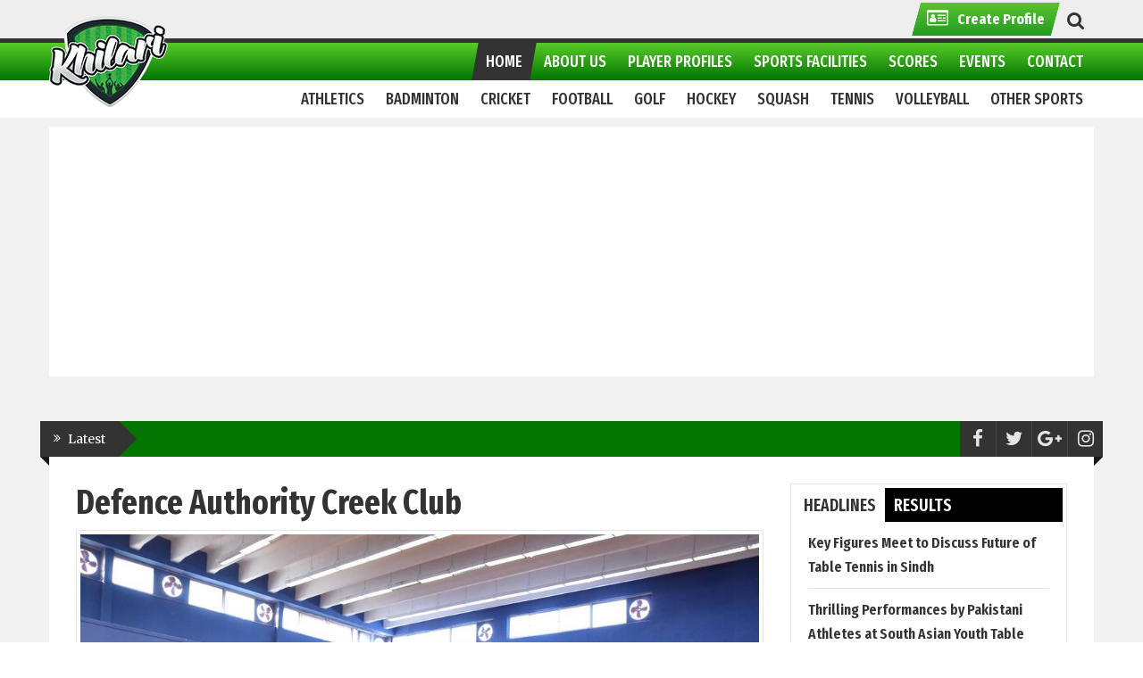

--- FILE ---
content_type: text/html; charset=UTF-8
request_url: https://www.khilari.com.pk/facilities/squash/karachi/defence-authority-creek-club/37
body_size: 13065
content:
<!DOCTYPE html>
<html lang="en" prefix="og: https://ogp.me/ns/fb#">
<head>
	<!-- Google tag (gtag.js) -->
    <script async src="https://www.googletagmanager.com/gtag/js?id=G-5DVP5SHF8D" type="d7ef4eb5ce24b1df09521527-text/javascript"></script>
    <script type="d7ef4eb5ce24b1df09521527-text/javascript">
      window.dataLayer = window.dataLayer || [];
      function gtag(){dataLayer.push(arguments);}
      gtag('js', new Date());
    
      gtag('config', 'G-5DVP5SHF8D');
    </script>

	<meta property="fb:pages" content="1536962489927414" />
	<script type="d7ef4eb5ce24b1df09521527-text/javascript">
	  window.dataLayer = window.dataLayer || [];
	  function gtag(){dataLayer.push(arguments);}
	  gtag('js', new Date());
	
	  gtag('config', 'UA-112443347-1');
	</script>

  <!--<head xmlns:fb="https://ogp.me/ns/fb#">-->
        <meta charset="utf-8">
        
                 
        <title>Defence Authority Creek Club - Sports Facility - Khilari</title>
        <meta name="viewport" content="width=device-width, initial-scale=1.0" />
        <meta property="og:title" content="Defence Authority Creek Club - Sports Facility" />
        <meta name="description" content="Defence Authority Creek Club is a Snooker facility in Karachi" />
        <meta property="og:description" content="Defence Authority Creek Club is a Snooker facility in Karachi" />
        <meta property="og:site_name" content="Khilari" />
        <meta property="og:url" content="https://www.khilari.com.pk/facilities/squash/karachi/defence-authority-creek-club/37" />
        <meta property="og:image" content="https://cdn.khilari.com.pk/res/images/infrastructures/large/inf_37_defence-authority-creek-club-tennis_qw.jpg" />
        <meta property="og:type" content="website" />
        <meta name="author" content="Khilari" />
        <meta property="fb:app_id" content="132116584270085"/>
        
        <meta http-equiv="Cache-Control" content="private, max-age=86400" />
        
        <link rel="canonical" href="https://www.khilari.com.pk/facilities/sports/karachi/defence-authority-creek-club/37" />
        
                
        <script src="/cdn-cgi/scripts/7d0fa10a/cloudflare-static/rocket-loader.min.js" data-cf-settings="d7ef4eb5ce24b1df09521527-|49"></script><link  rel="stylesheet" as="style" onload="this.onload=null;this.rel='stylesheet'" type="text/css" href="https://assets.khilari.com.pk/assets/css/bootstrap.min--custom-styles-all.min.css" />
        
        <noscript>
            <link rel="stylesheet" type="text/css" href="https://assets.khilari.com.pk/assets/css/bootstrap.min--custom-styles-all.min.css" />
        </noscript>
        
        		
        <!--[if lt IE 9]>
            <link rel="stylesheet" href="https://assets.khilari.com.pk/assets/css/ie.css" type="text/css" media="all" />
        <![endif]-->

        <!--[if IE 9]>
            <link rel="stylesheet" href="https://assets.khilari.com.pk/assets/css/ie9.css" type="text/css" media="all" />
        <![endif]-->

        <!-- Le fav and touch icons -->
        <link rel="shortcut icon" href="https://www.khilari.com.pk/favicon.ico" />
       <!--<script rel="preload" as="script" src="https://assets.khilari.com.pk/assets/js/jquery-3.4.1.min--bootstrap.min.js" ></script>-->
       
       
       
       
       
       <!--<script rel="preload" as="script" src="https://assets.khilari.com.pk/assets/js/jquery-3.4.1.min.js" ></script>-->
       
       
       
       
       
       
       <!--<script rel="preload" as="script"  src="https://assets.khilari.com.pk/assets/js/bootstrap.min.js" ></script>
       <script rel="preload" as="script"  src="https://assets.khilari.com.pk/assets/js/custom-desktop-only.min.js"></script>-->
       
       <script type="d7ef4eb5ce24b1df09521527-text/javascript">
        var isMobile = false; //initiate as false
        // device detection
        if( /Android|webOS|iPhone|iPad|iPod|BlackBerry|IEMobile|Opera Mini/i.test(navigator.userAgent) ) {
         // some code..
            isMobile = true;
        }
        if(!isMobile){
    		  	var newScript = document.createElement('script');
    			newScript.src = 'https://assets.khilari.com.pk/assets/js/custom-desktop-only.min.js'; // URL for the third-party library being loaded.
    			//newScript.id = 'desktopJs'; // e.g., googleMaps or stripe
    			newScript.type = 'text/javascript';
                // newScript.async = true;
                newScript.rel = "preload";
    			document.head.appendChild(newScript);
        }
    	</script>
       
       
       
       
       
       
       
       
       
       
       
       <!--<script rel="preload" as="script"  src="https://assets.khilari.com.pk/assets/js/custom-main.min.js" charset="utf-8"></script>-->
       <!--<script  rel="preload" as="script"  src="https://stackpath.bootstrapcdn.com/bootstrap/3.4.1/js/bootstrap.min.js" integrity="sha384-aJ21OjlMXNL5UyIl/XNwTMqvzeRMZH2w8c5cRVpzpU8Y5bApTppSuUkhZXN0VxHd" crossorigin="anonymous"></script>-->

        <style>
            .kopa-header-bottom.fixed .site-heading{display:none;}
        </style>
         </head>

<body class="body-nav-fixed-menu-top">
  <div class="wrapper-body">
  
      <header class="kopa-header">

        <div class="kopa-header-top">  
            <div class="wrapper">
                
                <!-- header-top-left -->  

                <div class="header-top-right">
                    <div class="header-top-list">
                        <ul class="clearfix">
                            <li ><a  href="https://www.khilari.com.pk/submit-profile" class="header-top-links-green" ><span><i class="fa fa-id-card-o"></i><span><strong>Create Profile</strong></span></span></a></li>
                        </ul>
                    </div>

                    <div class="kopa-search-box">
                        <a href="#"><i class="fa fa-search"></i><span></span></a>
                        <form action="https://www.khilari.com.pk/search/all_search" class="search-form clearfix" method="post" style="display: none;">
                            <input type="text" onblur="if (!window.__cfRLUnblockHandlers) return false; if (this.value == '')
                                this.value = this.defaultValue;" onfocus="if (!window.__cfRLUnblockHandlers) return false; if (this.value == this.defaultValue)
                                this.value = '';" value="e.g: Player, News, Event..." name="search" class="search-text" data-cf-modified-d7ef4eb5ce24b1df09521527-="">
                            <button type="submit" class="search-submit">
                                <span>Go</span>
                            </button>
                        </form>
                    </div>
                    
                    <!--kopa-search-box-->

                </div>
               <!-- header-top-right -->   

            </div>  
            <!-- wrapper -->

        </div>
        <!-- kopa-header-top -->

        <div class="kopa-header-middle">
            <div class="wrapper">
                <div class="kopa-logo">
                    <a href="https://www.khilari.com.pk/"><img src="https://assets.khilari.com.pk/assets/images/logo.png" alt="Khilari logo"></a>
                </div>
                <!-- logo -->
                                <nav class="kopa-main-nav">
                    <ul class="main-menu sf-menu">
                    	                    	
                        <li class="current-menu-item">
                            <a href="https://www.khilari.com.pk/"><span>Home</span></a>
                            <ul class="sub-menu">
                                <li>
                                    <a href="https://www.khilari.com.pk/sports/hockey">hockey</a>
                                </li>
                                 <li>
                                    <a href="https://www.khilari.com.pk/sports/football">Football</a>
                                </li>
                                <li>
                                    <a href="https://www.khilari.com.pk/sports/cricket">Cricket</a>
                                </li>
                                <li>
                                    <a href="https://www.khilari.com.pk/sports/volleyball">Volleyball</a>
                                </li>
                                 <li>
                                    <a href="https://www.khilari.com.pk/sports/squash">Squash</a>
                                </li>
                                <li>
                                    <a href="https://www.khilari.com.pk/sports/tennis">Tennis</a>
                                </li>
                                
                            </ul>
                        </li>
                      
                       <li class="">
                            <a href="javascript:void(0)"><span>About Us</span></a>
                            <ul class="sub-menu">
                                <li><a href="https://www.khilari.com.pk/about">Who We Are</a></li>
                                <!-- <li><a href="https://www.khilari.com.pk/faqs">FAQs</a></li> -->
                                <li><a href="https://www.khilari.com.pk/mediakit">Media Kit</a></li>
                            </ul>
                        </li>
                        <li class="">
                            <a href="https://www.khilari.com.pk/player-profiles"><span>Player Profiles</span></a>
                            <ul class="sub-menu">
                                <li><a href="https://www.khilari.com.pk/player-interviews">Player Interviews</a></li>
                                <li><a href="https://www.khilari.com.pk/submit-profile">Create PLayer Profile</a></li>
                            </ul>
                        </li>
                        <li  class="">
                            <a href="https://www.khilari.com.pk/facilities"><span>Sports Facilities</span></a>
                            <!-- <ul class="sub-menu">
                                <li><a href="javascript:void(0)">Sports Directory</a></li>
                            </ul> -->
                        </li>
                        
                        <li class=""><a href="https://www.khilari.com.pk/scores"><span>Scores</span></a></li>
                        <li class=""><a href="https://www.khilari.com.pk/events"><span>Events</span></a></li>
                        <li class="hide "><a href="https://www.khilari.com.pk/opinion"><span>Expert Opinion</span></a></li>
                        <li class=""><a href="https://www.khilari.com.pk/contact"><span>Contact</span></a></li>
                    </ul>                
                </nav>
                <!--/end main-nav-->
                
                 <nav class="main-nav-mobile clearfix">
                    <a class="pull fa fa-bars"></a>
                    <ul class="main-menu-mobile" id="top-menu">
                      
                        <li>
                            <a href="https://www.khilari.com.pk/"><span>Home</span></a>
                            <ul class="sub-menu">
                                <li>
                                    <a href="https://www.khilari.com.pk/sports/hockey">Hockey</a>
                                </li>
                                 <li>
                                    <a href="https://www.khilari.com.pk/sports/football">Football</a>
                                </li>
                                <li>
                                    <a href="https://www.khilari.com.pk/sports/cricket">Cricket</a>
                                </li>
                                <li>
                                    <a href="https://www.khilari.com.pk/sports/volleyball">Volleyball</a>
                                </li>
                                 <li>
                                    <a href="https://www.khilari.com.pk/sports/squash">Squash</a>
                                </li>
                                <li>
                                    <a href="https://www.khilari.com.pk/sports/tennis">Tennis</a>
                                </li>
                            </ul>
                        </li>
                        <li>
                            <a href="javascript:void(0)"><span>About Us</span></a>
                            <ul class="sub-menu">
                                <li><a href="https://www.khilari.com.pk/about">Who We Are</a></li>
                                <!-- <li><a href="https://www.khilari.com.pk/faqs">FAQs</a></li> -->
                                <li><a href="https://www.khilari.com.pk/mediakit">Media Kit</a></li>
                            </ul>
                        </li>
                        <li><a href="https://www.khilari.com.pk/player-profiles"><span>Player Listings</span></a></li>
                        <li><a href="https://www.khilari.com.pk/facilities"><span>Sports Facilities</span></a></li>
                        <li><a href="https://www.khilari.com.pk/scores"><span>Scores</span></a></li>
                        <li><a href="https://www.khilari.com.pk/events"><span>Events</span></a></li>
                        <li class="hide"><a href="https://www.khilari.com.pk/opinion"><span>Expert Opinion</span></a></li>
                        <li><a href="https://www.khilari.com.pk/contact"><span>Contact</span></a></li>
                        
                    </ul>  
                </nav>
                <!--/main-menu-mobile-->               
            </div>
            <!-- wrapper -->

        </div>
        <!-- kopa-header-middle -->

        <div class="kopa-header-bottom">

            <div class="wrapper">
                                                <!--/end main-nav-2-->
                
                <!--/main-menu-mobile-2-->
                <nav class="main-nav-mobile style2 clearfix" id="site-main-nav">
                    <a class="pull hidden-md hidden-lg">Select Sport<i class="fa fa-angle-down"></i></a>
                  <ul class="main-menu-mobile" id="site-main-menu">
                                        <li>
                      <a href="https://www.khilari.com.pk/sports/athletics"><span>Athletics</span></a>
                      <div class="sf-mega col-md-push-0 col-xs-push-0 col-sm-push-0">
                          <div class="sf-mega-section col-md-3 col-xs-3 col-sm-3">
                              <div class="widget kopa-sub-list-widget">  
                                <ul class="sub-menu">
                                      <li class="hidden-xs"><h3 class="menu-left-heading">Athletics</h3></li>
                                      <li class="visible-xs">
                                          <a href="https://www.khilari.com.pk/sports/athletics">Athletics Home Page</a>
                                      </li>
                                      <li>
                                          <a href="https://www.khilari.com.pk/news/athletics">news</a>
                                      </li>
                                      <li>
                                          <a href="https://www.khilari.com.pk/players/athletics">players</a>
                                      </li>
                                       <li>
                                          <a href="https://www.khilari.com.pk/coaches/athletics">coaches</a>
                                      </li>
                                      <li>
                                          <a href="https://www.khilari.com.pk/facilities/athletics">facilities/venues</a>
                                      </li>
                                      <li>
                                          <a href="https://www.khilari.com.pk/events/athletics">events</a>
                                      </li>
                                  </ul>
                              </div>
                              <!-- widget -->
                          </div>
                          <!-- col-md-3 -->
                          <div class="sf-mega-section col-md-9 col-xs-9 col-sm-9 hidden-xs">
                              <div class="widget kopa-sub-list-widget sub-list-1">
                                  <ul class="row">
                                      <li class="col-md-4 col-xs-4 col-sm-4">
                                         <article class="entry-item">
                                              <h5>Latest News</h5>
                                                                                              <div class="entry-thumb">
                                                  <a href="https://www.khilari.com.pk/news/9323/ahsan-iqbal-unveils-vision-for-sports-revival-in-pakistan"><img class="lazyMenuImg hidden-xs" src="https://cdn.khilari.com.pk/res/images/news/medium/spacer.png" data-src="https://cdn.khilari.com.pk/res/images/news/medium/news_9323_ahsan-2-2_0r.jpg" data-loader="megaMenuImages" alt=""></a>
                                              </div>
                                              <a class="menu_anchor" href="https://www.khilari.com.pk/news/9323/ahsan-iqbal-unveils-vision-for-sports-revival-in-pakistan">
                                                                                            <h4 class="entry-title memu_read_more">Ahsan Iqbal Unveils Vision ... Read More</h4>
                                              </a>
                                                                                       </article>
                                      </li>
                                      <li class="col-md-4 col-xs-4 col-sm-4">
                                          <article class="entry-item">
                                              <h5>Trending News</h5>
                                                                                             <h4 class="entry-title memu_read_more">No Trending news</h4>
                                                                                       </article>
                                      </li>
                                      
                                        <li class="col-md-4 col-xs-4 col-sm-4">
                                          <article class="entry-item">
                                              <h5>Current/Upcoming Events</h5>
                                                                                             <h4 class="entry-title">No current/upcoming events listed</h4>
                                                                                       </article>
                                      </li>
                                  </ul>
                              </div>
                              <!-- widget -->
                          </div>
                          <!-- col-md-9 -->
                      </div>
                    </li>
                                        <li>
                      <a href="https://www.khilari.com.pk/sports/badminton"><span>Badminton</span></a>
                      <div class="sf-mega col-md-push-0 col-xs-push-0 col-sm-push-0">
                          <div class="sf-mega-section col-md-3 col-xs-3 col-sm-3">
                              <div class="widget kopa-sub-list-widget">  
                                <ul class="sub-menu">
                                      <li class="hidden-xs"><h3 class="menu-left-heading">Badminton</h3></li>
                                      <li class="visible-xs">
                                          <a href="https://www.khilari.com.pk/sports/badminton">Badminton Home Page</a>
                                      </li>
                                      <li>
                                          <a href="https://www.khilari.com.pk/news/badminton">news</a>
                                      </li>
                                      <li>
                                          <a href="https://www.khilari.com.pk/players/badminton">players</a>
                                      </li>
                                       <li>
                                          <a href="https://www.khilari.com.pk/coaches/badminton">coaches</a>
                                      </li>
                                      <li>
                                          <a href="https://www.khilari.com.pk/facilities/badminton">facilities/venues</a>
                                      </li>
                                      <li>
                                          <a href="https://www.khilari.com.pk/events/badminton">events</a>
                                      </li>
                                  </ul>
                              </div>
                              <!-- widget -->
                          </div>
                          <!-- col-md-3 -->
                          <div class="sf-mega-section col-md-9 col-xs-9 col-sm-9 hidden-xs">
                              <div class="widget kopa-sub-list-widget sub-list-1">
                                  <ul class="row">
                                      <li class="col-md-4 col-xs-4 col-sm-4">
                                         <article class="entry-item">
                                              <h5>Latest News</h5>
                                                                                              <div class="entry-thumb">
                                                  <a href="https://www.khilari.com.pk/news/9257/sports-board-punjab-reopens-registration-for-tehsil-level-sports"><img class="lazyMenuImg hidden-xs" src="https://cdn.khilari.com.pk/res/images/news/medium/spacer.png" data-src="https://cdn.khilari.com.pk/res/images/news/medium/news_9257_sp_w1.jpg" data-loader="megaMenuImages" alt=""></a>
                                              </div>
                                              <a class="menu_anchor" href="https://www.khilari.com.pk/news/9257/sports-board-punjab-reopens-registration-for-tehsil-level-sports">
                                                                                            <h4 class="entry-title memu_read_more">Sports Board Punjab Reopens ... Read More</h4>
                                              </a>
                                                                                       </article>
                                      </li>
                                      <li class="col-md-4 col-xs-4 col-sm-4">
                                          <article class="entry-item">
                                              <h5>Trending News</h5>
                                                                                             <h4 class="entry-title memu_read_more">No Trending news</h4>
                                                                                       </article>
                                      </li>
                                      
                                        <li class="col-md-4 col-xs-4 col-sm-4">
                                          <article class="entry-item">
                                              <h5>Current/Upcoming Events</h5>
                                                                                             <h4 class="entry-title">No current/upcoming events listed</h4>
                                                                                       </article>
                                      </li>
                                  </ul>
                              </div>
                              <!-- widget -->
                          </div>
                          <!-- col-md-9 -->
                      </div>
                    </li>
                                        <li>
                      <a href="https://www.khilari.com.pk/sports/cricket"><span>Cricket</span></a>
                      <div class="sf-mega col-md-push-0 col-xs-push-0 col-sm-push-0">
                          <div class="sf-mega-section col-md-3 col-xs-3 col-sm-3">
                              <div class="widget kopa-sub-list-widget">  
                                <ul class="sub-menu">
                                      <li class="hidden-xs"><h3 class="menu-left-heading">Cricket</h3></li>
                                      <li class="visible-xs">
                                          <a href="https://www.khilari.com.pk/sports/cricket">Cricket Home Page</a>
                                      </li>
                                      <li>
                                          <a href="https://www.khilari.com.pk/news/cricket">news</a>
                                      </li>
                                      <li>
                                          <a href="https://www.khilari.com.pk/players/cricket">players</a>
                                      </li>
                                       <li>
                                          <a href="https://www.khilari.com.pk/coaches/cricket">coaches</a>
                                      </li>
                                      <li>
                                          <a href="https://www.khilari.com.pk/facilities/cricket">facilities/venues</a>
                                      </li>
                                      <li>
                                          <a href="https://www.khilari.com.pk/events/cricket">events</a>
                                      </li>
                                  </ul>
                              </div>
                              <!-- widget -->
                          </div>
                          <!-- col-md-3 -->
                          <div class="sf-mega-section col-md-9 col-xs-9 col-sm-9 hidden-xs">
                              <div class="widget kopa-sub-list-widget sub-list-1">
                                  <ul class="row">
                                      <li class="col-md-4 col-xs-4 col-sm-4">
                                         <article class="entry-item">
                                              <h5>Latest News</h5>
                                                                                              <div class="entry-thumb">
                                                  <a href="https://www.khilari.com.pk/news/9402/world-championship-of-legends-2024-all-you-need-to-know"><img class="lazyMenuImg hidden-xs" src="https://cdn.khilari.com.pk/res/images/news/medium/spacer.png" data-src="https://cdn.khilari.com.pk/res/images/news/medium/news_9402_world-championship-legends-1_x8.png" data-loader="megaMenuImages" alt=""></a>
                                              </div>
                                              <a class="menu_anchor" href="https://www.khilari.com.pk/news/9402/world-championship-of-legends-2024-all-you-need-to-know">
                                                                                            <h4 class="entry-title memu_read_more">World Championship of Legends ... Read More</h4>
                                              </a>
                                                                                       </article>
                                      </li>
                                      <li class="col-md-4 col-xs-4 col-sm-4">
                                          <article class="entry-item">
                                              <h5>Trending News</h5>
                                                                                             <h4 class="entry-title memu_read_more">No Trending news</h4>
                                                                                       </article>
                                      </li>
                                      
                                        <li class="col-md-4 col-xs-4 col-sm-4">
                                          <article class="entry-item">
                                              <h5>Current/Upcoming Events</h5>
                                                                                             <h4 class="entry-title">No current/upcoming events listed</h4>
                                                                                       </article>
                                      </li>
                                  </ul>
                              </div>
                              <!-- widget -->
                          </div>
                          <!-- col-md-9 -->
                      </div>
                    </li>
                                        <li>
                      <a href="https://www.khilari.com.pk/sports/football"><span>Football</span></a>
                      <div class="sf-mega col-md-push-0 col-xs-push-0 col-sm-push-0">
                          <div class="sf-mega-section col-md-3 col-xs-3 col-sm-3">
                              <div class="widget kopa-sub-list-widget">  
                                <ul class="sub-menu">
                                      <li class="hidden-xs"><h3 class="menu-left-heading">Football</h3></li>
                                      <li class="visible-xs">
                                          <a href="https://www.khilari.com.pk/sports/football">Football Home Page</a>
                                      </li>
                                      <li>
                                          <a href="https://www.khilari.com.pk/news/football">news</a>
                                      </li>
                                      <li>
                                          <a href="https://www.khilari.com.pk/players/football">players</a>
                                      </li>
                                       <li>
                                          <a href="https://www.khilari.com.pk/coaches/football">coaches</a>
                                      </li>
                                      <li>
                                          <a href="https://www.khilari.com.pk/facilities/football">facilities/venues</a>
                                      </li>
                                      <li>
                                          <a href="https://www.khilari.com.pk/events/football">events</a>
                                      </li>
                                  </ul>
                              </div>
                              <!-- widget -->
                          </div>
                          <!-- col-md-3 -->
                          <div class="sf-mega-section col-md-9 col-xs-9 col-sm-9 hidden-xs">
                              <div class="widget kopa-sub-list-widget sub-list-1">
                                  <ul class="row">
                                      <li class="col-md-4 col-xs-4 col-sm-4">
                                         <article class="entry-item">
                                              <h5>Latest News</h5>
                                                                                              <div class="entry-thumb">
                                                  <a href="https://www.khilari.com.pk/news/9395/pakistan-ready-to-take-on-saudi-arabia-in-fifa-world-cup-qualifier"><img class="lazyMenuImg hidden-xs" src="https://cdn.khilari.com.pk/res/images/news/medium/spacer.png" data-src="https://cdn.khilari.com.pk/res/images/news/medium/news_9395_4053531-2055116238_lw.jpg" data-loader="megaMenuImages" alt=""></a>
                                              </div>
                                              <a class="menu_anchor" href="https://www.khilari.com.pk/news/9395/pakistan-ready-to-take-on-saudi-arabia-in-fifa-world-cup-qualifier">
                                                                                            <h4 class="entry-title memu_read_more">Pakistan Ready to Take on ... Read More</h4>
                                              </a>
                                                                                       </article>
                                      </li>
                                      <li class="col-md-4 col-xs-4 col-sm-4">
                                          <article class="entry-item">
                                              <h5>Trending News</h5>
                                                                                             <h4 class="entry-title memu_read_more">No Trending news</h4>
                                                                                       </article>
                                      </li>
                                      
                                        <li class="col-md-4 col-xs-4 col-sm-4">
                                          <article class="entry-item">
                                              <h5>Current/Upcoming Events</h5>
                                                                                             <h4 class="entry-title">No current/upcoming events listed</h4>
                                                                                       </article>
                                      </li>
                                  </ul>
                              </div>
                              <!-- widget -->
                          </div>
                          <!-- col-md-9 -->
                      </div>
                    </li>
                                        <li>
                      <a href="https://www.khilari.com.pk/sports/golf"><span>Golf</span></a>
                      <div class="sf-mega col-md-push-0 col-xs-push-0 col-sm-push-0">
                          <div class="sf-mega-section col-md-3 col-xs-3 col-sm-3">
                              <div class="widget kopa-sub-list-widget">  
                                <ul class="sub-menu">
                                      <li class="hidden-xs"><h3 class="menu-left-heading">Golf</h3></li>
                                      <li class="visible-xs">
                                          <a href="https://www.khilari.com.pk/sports/golf">Golf Home Page</a>
                                      </li>
                                      <li>
                                          <a href="https://www.khilari.com.pk/news/golf">news</a>
                                      </li>
                                      <li>
                                          <a href="https://www.khilari.com.pk/players/golf">players</a>
                                      </li>
                                       <li>
                                          <a href="https://www.khilari.com.pk/coaches/golf">coaches</a>
                                      </li>
                                      <li>
                                          <a href="https://www.khilari.com.pk/facilities/golf">facilities/venues</a>
                                      </li>
                                      <li>
                                          <a href="https://www.khilari.com.pk/events/golf">events</a>
                                      </li>
                                  </ul>
                              </div>
                              <!-- widget -->
                          </div>
                          <!-- col-md-3 -->
                          <div class="sf-mega-section col-md-9 col-xs-9 col-sm-9 hidden-xs">
                              <div class="widget kopa-sub-list-widget sub-list-1">
                                  <ul class="row">
                                      <li class="col-md-4 col-xs-4 col-sm-4">
                                         <article class="entry-item">
                                              <h5>Latest News</h5>
                                                                                              <div class="entry-thumb">
                                                  <a href="https://www.khilari.com.pk/news/9169/2nd-defence-raya-pro-golf-2023-shabbir-ahmed-wins-with-class"><img class="lazyMenuImg hidden-xs" src="https://cdn.khilari.com.pk/res/images/news/medium/spacer.png" data-src="https://cdn.khilari.com.pk/res/images/news/medium/news_9169_screenshot-20231029-172807-whatsapp-1024x553_rc.jpg" data-loader="megaMenuImages" alt=""></a>
                                              </div>
                                              <a class="menu_anchor" href="https://www.khilari.com.pk/news/9169/2nd-defence-raya-pro-golf-2023-shabbir-ahmed-wins-with-class">
                                                                                            <h4 class="entry-title memu_read_more">2nd Defence Raya Pro Golf ... Read More</h4>
                                              </a>
                                                                                       </article>
                                      </li>
                                      <li class="col-md-4 col-xs-4 col-sm-4">
                                          <article class="entry-item">
                                              <h5>Trending News</h5>
                                                                                             <h4 class="entry-title memu_read_more">No Trending news</h4>
                                                                                       </article>
                                      </li>
                                      
                                        <li class="col-md-4 col-xs-4 col-sm-4">
                                          <article class="entry-item">
                                              <h5>Current/Upcoming Events</h5>
                                                                                             <h4 class="entry-title">No current/upcoming events listed</h4>
                                                                                       </article>
                                      </li>
                                  </ul>
                              </div>
                              <!-- widget -->
                          </div>
                          <!-- col-md-9 -->
                      </div>
                    </li>
                                        <li>
                      <a href="https://www.khilari.com.pk/sports/hockey"><span>Hockey</span></a>
                      <div class="sf-mega col-md-push-0 col-xs-push-0 col-sm-push-0">
                          <div class="sf-mega-section col-md-3 col-xs-3 col-sm-3">
                              <div class="widget kopa-sub-list-widget">  
                                <ul class="sub-menu">
                                      <li class="hidden-xs"><h3 class="menu-left-heading">Hockey</h3></li>
                                      <li class="visible-xs">
                                          <a href="https://www.khilari.com.pk/sports/hockey">Hockey Home Page</a>
                                      </li>
                                      <li>
                                          <a href="https://www.khilari.com.pk/news/hockey">news</a>
                                      </li>
                                      <li>
                                          <a href="https://www.khilari.com.pk/players/hockey">players</a>
                                      </li>
                                       <li>
                                          <a href="https://www.khilari.com.pk/coaches/hockey">coaches</a>
                                      </li>
                                      <li>
                                          <a href="https://www.khilari.com.pk/facilities/hockey">facilities/venues</a>
                                      </li>
                                      <li>
                                          <a href="https://www.khilari.com.pk/events/hockey">events</a>
                                      </li>
                                  </ul>
                              </div>
                              <!-- widget -->
                          </div>
                          <!-- col-md-3 -->
                          <div class="sf-mega-section col-md-9 col-xs-9 col-sm-9 hidden-xs">
                              <div class="widget kopa-sub-list-widget sub-list-1">
                                  <ul class="row">
                                      <li class="col-md-4 col-xs-4 col-sm-4">
                                         <article class="entry-item">
                                              <h5>Latest News</h5>
                                                                                              <div class="entry-thumb">
                                                  <a href="https://www.khilari.com.pk/news/9381/pakistan-hockey-team-to-participate-in-the-hockey-nations-cup"><img class="lazyMenuImg hidden-xs" src="https://cdn.khilari.com.pk/res/images/news/medium/spacer.png" data-src="https://cdn.khilari.com.pk/res/images/news/medium/news_9381_hockey-cup_oj.jpg" data-loader="megaMenuImages" alt=""></a>
                                              </div>
                                              <a class="menu_anchor" href="https://www.khilari.com.pk/news/9381/pakistan-hockey-team-to-participate-in-the-hockey-nations-cup">
                                                                                            <h4 class="entry-title memu_read_more">Pakistan Hockey Team to ... Read More</h4>
                                              </a>
                                                                                       </article>
                                      </li>
                                      <li class="col-md-4 col-xs-4 col-sm-4">
                                          <article class="entry-item">
                                              <h5>Trending News</h5>
                                                                                             <h4 class="entry-title memu_read_more">No Trending news</h4>
                                                                                       </article>
                                      </li>
                                      
                                        <li class="col-md-4 col-xs-4 col-sm-4">
                                          <article class="entry-item">
                                              <h5>Current/Upcoming Events</h5>
                                                                                             <h4 class="entry-title">No current/upcoming events listed</h4>
                                                                                       </article>
                                      </li>
                                  </ul>
                              </div>
                              <!-- widget -->
                          </div>
                          <!-- col-md-9 -->
                      </div>
                    </li>
                                        <li>
                      <a href="https://www.khilari.com.pk/sports/squash"><span>Squash</span></a>
                      <div class="sf-mega col-md-push-0 col-xs-push-0 col-sm-push-0">
                          <div class="sf-mega-section col-md-3 col-xs-3 col-sm-3">
                              <div class="widget kopa-sub-list-widget">  
                                <ul class="sub-menu">
                                      <li class="hidden-xs"><h3 class="menu-left-heading">Squash</h3></li>
                                      <li class="visible-xs">
                                          <a href="https://www.khilari.com.pk/sports/squash">Squash Home Page</a>
                                      </li>
                                      <li>
                                          <a href="https://www.khilari.com.pk/news/squash">news</a>
                                      </li>
                                      <li>
                                          <a href="https://www.khilari.com.pk/players/squash">players</a>
                                      </li>
                                       <li>
                                          <a href="https://www.khilari.com.pk/coaches/squash">coaches</a>
                                      </li>
                                      <li>
                                          <a href="https://www.khilari.com.pk/facilities/squash">facilities/venues</a>
                                      </li>
                                      <li>
                                          <a href="https://www.khilari.com.pk/events/squash">events</a>
                                      </li>
                                  </ul>
                              </div>
                              <!-- widget -->
                          </div>
                          <!-- col-md-3 -->
                          <div class="sf-mega-section col-md-9 col-xs-9 col-sm-9 hidden-xs">
                              <div class="widget kopa-sub-list-widget sub-list-1">
                                  <ul class="row">
                                      <li class="col-md-4 col-xs-4 col-sm-4">
                                         <article class="entry-item">
                                              <h5>Latest News</h5>
                                                                                              <div class="entry-thumb">
                                                  <a href="https://www.khilari.com.pk/news/9374/16th-cns-international-squash-championship-begins"><img class="lazyMenuImg hidden-xs" src="https://cdn.khilari.com.pk/res/images/news/medium/spacer.png" data-src="https://cdn.khilari.com.pk/res/images/news/medium/news_9374_squash_kr.jpg" data-loader="megaMenuImages" alt=""></a>
                                              </div>
                                              <a class="menu_anchor" href="https://www.khilari.com.pk/news/9374/16th-cns-international-squash-championship-begins">
                                                                                            <h4 class="entry-title memu_read_more">16th CNS International Squash ... Read More</h4>
                                              </a>
                                                                                       </article>
                                      </li>
                                      <li class="col-md-4 col-xs-4 col-sm-4">
                                          <article class="entry-item">
                                              <h5>Trending News</h5>
                                                                                             <h4 class="entry-title memu_read_more">No Trending news</h4>
                                                                                       </article>
                                      </li>
                                      
                                        <li class="col-md-4 col-xs-4 col-sm-4">
                                          <article class="entry-item">
                                              <h5>Current/Upcoming Events</h5>
                                                                                             <h4 class="entry-title">No current/upcoming events listed</h4>
                                                                                       </article>
                                      </li>
                                  </ul>
                              </div>
                              <!-- widget -->
                          </div>
                          <!-- col-md-9 -->
                      </div>
                    </li>
                                        <li>
                      <a href="https://www.khilari.com.pk/sports/tennis"><span>Tennis</span></a>
                      <div class="sf-mega col-md-push-0 col-xs-push-0 col-sm-push-0">
                          <div class="sf-mega-section col-md-3 col-xs-3 col-sm-3">
                              <div class="widget kopa-sub-list-widget">  
                                <ul class="sub-menu">
                                      <li class="hidden-xs"><h3 class="menu-left-heading">Tennis</h3></li>
                                      <li class="visible-xs">
                                          <a href="https://www.khilari.com.pk/sports/tennis">Tennis Home Page</a>
                                      </li>
                                      <li>
                                          <a href="https://www.khilari.com.pk/news/tennis">news</a>
                                      </li>
                                      <li>
                                          <a href="https://www.khilari.com.pk/players/tennis">players</a>
                                      </li>
                                       <li>
                                          <a href="https://www.khilari.com.pk/coaches/tennis">coaches</a>
                                      </li>
                                      <li>
                                          <a href="https://www.khilari.com.pk/facilities/tennis">facilities/venues</a>
                                      </li>
                                      <li>
                                          <a href="https://www.khilari.com.pk/events/tennis">events</a>
                                      </li>
                                  </ul>
                              </div>
                              <!-- widget -->
                          </div>
                          <!-- col-md-3 -->
                          <div class="sf-mega-section col-md-9 col-xs-9 col-sm-9 hidden-xs">
                              <div class="widget kopa-sub-list-widget sub-list-1">
                                  <ul class="row">
                                      <li class="col-md-4 col-xs-4 col-sm-4">
                                         <article class="entry-item">
                                              <h5>Latest News</h5>
                                                                                              <div class="entry-thumb">
                                                  <a href="https://www.khilari.com.pk/news/9367/interdepartmental-tennis-tournament-set-to-serve-up-today"><img class="lazyMenuImg hidden-xs" src="https://cdn.khilari.com.pk/res/images/news/medium/spacer.png" data-src="https://cdn.khilari.com.pk/res/images/news/medium/news_9367_itf_yq.jpg" data-loader="megaMenuImages" alt=""></a>
                                              </div>
                                              <a class="menu_anchor" href="https://www.khilari.com.pk/news/9367/interdepartmental-tennis-tournament-set-to-serve-up-today">
                                                                                            <h4 class="entry-title memu_read_more">Interdepartmental Tennis ... Read More</h4>
                                              </a>
                                                                                       </article>
                                      </li>
                                      <li class="col-md-4 col-xs-4 col-sm-4">
                                          <article class="entry-item">
                                              <h5>Trending News</h5>
                                                                                             <h4 class="entry-title memu_read_more">No Trending news</h4>
                                                                                       </article>
                                      </li>
                                      
                                        <li class="col-md-4 col-xs-4 col-sm-4">
                                          <article class="entry-item">
                                              <h5>Current/Upcoming Events</h5>
                                                                                             <h4 class="entry-title">No current/upcoming events listed</h4>
                                                                                       </article>
                                      </li>
                                  </ul>
                              </div>
                              <!-- widget -->
                          </div>
                          <!-- col-md-9 -->
                      </div>
                    </li>
                                        <li>
                      <a href="https://www.khilari.com.pk/sports/volleyball"><span>Volleyball</span></a>
                      <div class="sf-mega col-md-push-0 col-xs-push-0 col-sm-push-0">
                          <div class="sf-mega-section col-md-3 col-xs-3 col-sm-3">
                              <div class="widget kopa-sub-list-widget">  
                                <ul class="sub-menu">
                                      <li class="hidden-xs"><h3 class="menu-left-heading">Volleyball</h3></li>
                                      <li class="visible-xs">
                                          <a href="https://www.khilari.com.pk/sports/volleyball">Volleyball Home Page</a>
                                      </li>
                                      <li>
                                          <a href="https://www.khilari.com.pk/news/volleyball">news</a>
                                      </li>
                                      <li>
                                          <a href="https://www.khilari.com.pk/players/volleyball">players</a>
                                      </li>
                                       <li>
                                          <a href="https://www.khilari.com.pk/coaches/volleyball">coaches</a>
                                      </li>
                                      <li>
                                          <a href="https://www.khilari.com.pk/facilities/volleyball">facilities/venues</a>
                                      </li>
                                      <li>
                                          <a href="https://www.khilari.com.pk/events/volleyball">events</a>
                                      </li>
                                  </ul>
                              </div>
                              <!-- widget -->
                          </div>
                          <!-- col-md-3 -->
                          <div class="sf-mega-section col-md-9 col-xs-9 col-sm-9 hidden-xs">
                              <div class="widget kopa-sub-list-widget sub-list-1">
                                  <ul class="row">
                                      <li class="col-md-4 col-xs-4 col-sm-4">
                                         <article class="entry-item">
                                              <h5>Latest News</h5>
                                                                                              <div class="entry-thumb">
                                                  <a href="https://www.khilari.com.pk/news/9371/australia-set-to-clash-with-pakistan-in-three-match-volleyball-series"><img class="lazyMenuImg hidden-xs" src="https://cdn.khilari.com.pk/res/images/news/medium/spacer.png" data-src="https://cdn.khilari.com.pk/res/images/news/medium/news_9371_pak-vs-jpn_kl.jpg" data-loader="megaMenuImages" alt=""></a>
                                              </div>
                                              <a class="menu_anchor" href="https://www.khilari.com.pk/news/9371/australia-set-to-clash-with-pakistan-in-three-match-volleyball-series">
                                                                                            <h4 class="entry-title memu_read_more">Australia Set to Clash with ... Read More</h4>
                                              </a>
                                                                                       </article>
                                      </li>
                                      <li class="col-md-4 col-xs-4 col-sm-4">
                                          <article class="entry-item">
                                              <h5>Trending News</h5>
                                                                                             <h4 class="entry-title memu_read_more">No Trending news</h4>
                                                                                       </article>
                                      </li>
                                      
                                        <li class="col-md-4 col-xs-4 col-sm-4">
                                          <article class="entry-item">
                                              <h5>Current/Upcoming Events</h5>
                                                                                             <h4 class="entry-title">No current/upcoming events listed</h4>
                                                                                       </article>
                                      </li>
                                  </ul>
                              </div>
                              <!-- widget -->
                          </div>
                          <!-- col-md-9 -->
                      </div>
                    </li>
                                            
                                        <li>
                      <a href="javascript:void(0)"><span>Other Sports</span></a>
                      <div class="sf-mega col-md-push-0 col-xs-push-0 col-sm-push-0" style="padding: 10px;">
                        <div class="sf-mega-section col-md-12 col-xs-12 col-sm-12">
                          <div class="widget kopa-sub-list-widget">  
                            <ul class="sub-menu">
                                                              <li class="col-md-3">
                                    <a href="https://www.khilari.com.pk/sports/archery">Archery</a>
                                </li>
                                                              <li class="col-md-3">
                                    <a href="https://www.khilari.com.pk/sports/baseball">Baseball</a>
                                </li>
                                                              <li class="col-md-3">
                                    <a href="https://www.khilari.com.pk/sports/basketball">Basketball</a>
                                </li>
                                                              <li class="col-md-3">
                                    <a href="https://www.khilari.com.pk/sports/body-building">Body Building</a>
                                </li>
                                                              <li class="col-md-3">
                                    <a href="https://www.khilari.com.pk/sports/boxing">Boxing</a>
                                </li>
                                                              <li class="col-md-3">
                                    <a href="https://www.khilari.com.pk/sports/bridge">Bridge</a>
                                </li>
                                                              <li class="col-md-3">
                                    <a href="https://www.khilari.com.pk/sports/chess">Chess</a>
                                </li>
                                                              <li class="col-md-3">
                                    <a href="https://www.khilari.com.pk/sports/cycling">Cycling</a>
                                </li>
                                                              <li class="col-md-3">
                                    <a href="https://www.khilari.com.pk/sports/esports">eSports</a>
                                </li>
                                                              <li class="col-md-3">
                                    <a href="https://www.khilari.com.pk/sports/formula-racing">Formula Racing</a>
                                </li>
                                                              <li class="col-md-3">
                                    <a href="https://www.khilari.com.pk/sports/futsal">Futsal</a>
                                </li>
                                                              <li class="col-md-3">
                                    <a href="https://www.khilari.com.pk/sports/hammer-throw">Hammer Throw</a>
                                </li>
                                                              <li class="col-md-3">
                                    <a href="https://www.khilari.com.pk/sports/handball">Handball</a>
                                </li>
                                                              <li class="col-md-3">
                                    <a href="https://www.khilari.com.pk/sports/horse-racing">Horse Racing</a>
                                </li>
                                                              <li class="col-md-3">
                                    <a href="https://www.khilari.com.pk/sports/kabaddi">Kabaddi</a>
                                </li>
                                                              <li class="col-md-3">
                                    <a href="https://www.khilari.com.pk/sports/martial-arts">Martial Arts</a>
                                </li>
                                                              <li class="col-md-3">
                                    <a href="https://www.khilari.com.pk/sports/mma">MMA</a>
                                </li>
                                                              <li class="col-md-3">
                                    <a href="https://www.khilari.com.pk/sports/motorsports">Motorsports</a>
                                </li>
                                                              <li class="col-md-3">
                                    <a href="https://www.khilari.com.pk/sports/mountaineering">Mountaineering</a>
                                </li>
                                                              <li class="col-md-3">
                                    <a href="https://www.khilari.com.pk/sports/netball">Netball</a>
                                </li>
                                                              <li class="col-md-3">
                                    <a href="https://www.khilari.com.pk/sports/news">News</a>
                                </li>
                                                              <li class="col-md-3">
                                    <a href="https://www.khilari.com.pk/sports/polo">Polo</a>
                                </li>
                                                              <li class="col-md-3">
                                    <a href="https://www.khilari.com.pk/sports/rocball">Rocball</a>
                                </li>
                                                              <li class="col-md-3">
                                    <a href="https://www.khilari.com.pk/sports/rugby">Rugby</a>
                                </li>
                                                              <li class="col-md-3">
                                    <a href="https://www.khilari.com.pk/sports/sepaktakraw">Sepaktakraw</a>
                                </li>
                                                              <li class="col-md-3">
                                    <a href="https://www.khilari.com.pk/sports/shooting">Shooting</a>
                                </li>
                                                              <li class="col-md-3">
                                    <a href="https://www.khilari.com.pk/sports/skiing">Skiing</a>
                                </li>
                                                              <li class="col-md-3">
                                    <a href="https://www.khilari.com.pk/sports/snooker">Snooker</a>
                                </li>
                                                              <li class="col-md-3">
                                    <a href="https://www.khilari.com.pk/sports/softball">Softball</a>
                                </li>
                                                              <li class="col-md-3">
                                    <a href="https://www.khilari.com.pk/sports/swimming">Swimming</a>
                                </li>
                                                              <li class="col-md-3">
                                    <a href="https://www.khilari.com.pk/sports/table-tennis">Table Tennis</a>
                                </li>
                                                              <li class="col-md-3">
                                    <a href="https://www.khilari.com.pk/sports/taekwondo">Taekwondo</a>
                                </li>
                                                              <li class="col-md-3">
                                    <a href="https://www.khilari.com.pk/sports/tenpin-bowling">Tenpin Bowling</a>
                                </li>
                                                              <li class="col-md-3">
                                    <a href="https://www.khilari.com.pk/sports/tug-of-war">Tug Of War</a>
                                </li>
                                                              <li class="col-md-3">
                                    <a href="https://www.khilari.com.pk/sports/water-sports">Water Sports</a>
                                </li>
                                                              <li class="col-md-3">
                                    <a href="https://www.khilari.com.pk/sports/weightlifting">Weightlifting</a>
                                </li>
                                                              <li class="col-md-3">
                                    <a href="https://www.khilari.com.pk/sports/wrestling">Wrestling</a>
                                </li>
                                                              <li class="col-md-3">
                                    <a href="https://www.khilari.com.pk/sports/wushu">Wushu</a>
                                </li>
                                                          </ul>
                          </div>
                        </div>
                      </div>
                      <!-- Depricated 
                      <ul class="sub-menu other_sports hide">
                                               </ul>   
                      -->
                    </li>                        
                                      </ul>                
                </nav>
               
                <!--/main-menu-mobile-2-->
                
            </div>
            <!-- wrapper -->

        </div>
        <!-- kopa-header-bottom -->

    </header>
        <div id="main-content" class="style1">
        <div class="wrapper ad-area">
        <script async src="https://pagead2.googlesyndication.com/pagead/js/adsbygoogle.js" type="d7ef4eb5ce24b1df09521527-text/javascript"></script>
        <!-- Khilari - Bottom - Horizontal - All Pages -->
        <ins class="adsbygoogle"
             style="display:block"
             data-ad-client="ca-pub-1266266245097794"
             data-ad-slot="7246064857"
             data-ad-format="auto"
             data-full-width-responsive="true"></ins>
        <script type="d7ef4eb5ce24b1df09521527-text/javascript">
             (adsbygoogle = window.adsbygoogle || []).push({});
        </script>
        </div>
    </div>
    <div id="main-content" class="style1">
        <div class="wrapper mt-30">
            <div class="main-top">

               <div class="kopa-ticker">
                    <span class="ticker-title"><i class="fa fa-angle-double-right"></i>Latest</span>
                    <div class="ticker-wrap">                        
                        <dl class="ticker-1">
                            <dt></dt>
                                                             <dd>
                                    <span class="ticker_sp_name">Table Tennis:</span> <a href="https://www.khilari.com.pk/news/9403/key-figures-meet-to-discuss-future-of-table-tennis-in-sindh">Key Figures Meet to Discuss Future of Table Tennis in Sindh</a>
                                </dd>
                                                             <dd>
                                    <span class="ticker_sp_name">Table Tennis:</span> <a href="https://www.khilari.com.pk/news/9393/thrilling-performances-by-pakistani-athletes-at-south-asian-youth">Thrilling Performances by Pakistani Athletes at South Asian Youth Table Tennis Championship</a>
                                </dd>
                                                             <dd>
                                    <span class="ticker_sp_name">Squash:</span> <a href="https://www.khilari.com.pk/news/9374/16th-cns-international-squash-championship-begins">16th CNS International Squash Championship Begins</a>
                                </dd>
                                                             <dd>
                                    <span class="ticker_sp_name">Tennis:</span> <a href="https://www.khilari.com.pk/news/9367/interdepartmental-tennis-tournament-set-to-serve-up-today">Interdepartmental Tennis Tournament Set to Serve Up Today</a>
                                </dd>
                                                             <dd>
                                    <span class="ticker_sp_name">Table Tennis:</span> <a href="https://www.khilari.com.pk/news/9365/arham-bin-farrukh-emerges-victorious-in-labour-day-table-tennis">Arham Bin Farrukh Emerges Victorious in Labour Day Table Tennis Tournament 2024</a>
                                </dd>
                                                    </dl>
                        <!--ticker-1-->
                    </div>
                </div>
                <!-- kopa-ticker -->

                <div class="social-links style1">
                    <ul class="clearfix">
                        <li><a target="_blank" href="https://www.facebook.com/khilari.pk" class="fa fa-facebook"></a></li>
                        <li><a target="_blank" href="https://twitter.com/Khilaripk" class="fa fa-twitter"></a></li>
                        <li><a target="_blank" href="https://plus.google.com/u/1/116693132313298283901" class="fa fa-google-plus"></a></li>
                        <li><a target="_blank" href="https://instagram.com/khilaripk/" class="fa fa-instagram"></a></li>
                    </ul>
                </div>

            </div>
            <!-- main-top -->
            <div class="content-wrap">
            <div class="row">
                <div class="kopa-main-col">
                    <div class="kopa-entry-post">
                        <article class="entry-item">
                          <h4 class="entry-title">Defence Authority Creek Club</h4>

                                                        
                            <div class="widget kopa-slide-widget" style="margin-bottom:10px;">
                            <div class="owl-carousel owl-carousel-6">
                                                                  <div class="item">
                                    <article class="entry-item video-post">
                                        <div class="entry-thumb" style="margin: 0!important;">
                                            <a href="#"><img src="https://cdn.khilari.com.pk/res/images/infrastructures/large/inf_37_defence-authority-creek-club-tennis_qw.jpg" alt=""></a>
                                            <!-- <a class="thumb-icon" href="#"></a> -->
                                        </div>
                                    </article>
                                </div>
                            
                                                                  <div class="item">
                                    <article class="entry-item video-post">
                                        <div class="entry-thumb" style="margin: 0!important;">
                                            <a href="#"><img src="https://cdn.khilari.com.pk/res/images/infrastructures/large/inf_37_defence-authority-creek-club-snooker_pm.jpg" alt=""></a>
                                            <!-- <a class="thumb-icon" href="#"></a> -->
                                        </div>
                                    </article>
                                </div>
                            
                                                                  <div class="item">
                                    <article class="entry-item video-post">
                                        <div class="entry-thumb" style="margin: 0!important;">
                                            <a href="#"><img src="https://cdn.khilari.com.pk/res/images/infrastructures/large/inf_37_defence-authority-creek-club-table-tennis_9y.jpg" alt=""></a>
                                            <!-- <a class="thumb-icon" href="#"></a> -->
                                        </div>
                                    </article>
                                </div>
                            
                                                                  <div class="item">
                                    <article class="entry-item video-post">
                                        <div class="entry-thumb" style="margin: 0!important;">
                                            <a href="#"><img src="https://cdn.khilari.com.pk/res/images/infrastructures/large/inf_37_defence-authority-creek-club-1_bn.jpg" alt=""></a>
                                            <!-- <a class="thumb-icon" href="#"></a> -->
                                        </div>
                                    </article>
                                </div>
                            
                                                              </div>
                            <!-- owl-carousel-6 -->
                        </div>
                        <!-- widget --> 
                                                      <!-------------------------------------------------START------------------------------------------------------------->
                          <div class="entry-meta">
                                    <div class="row">
                                        <div class="col-md-12 col-xs-12 mb-5">
                                            <div class="event-params"><i class="fa fa-map-marker" style="margin-left:3px; margin-right:10px;"></i> <span class="param-desc">Zulfiqar Street 1, Khayaban-e-Ittehad Road, D.H.A. Phase 8 Zone A Phase 8 Defence Housing Authority, Karachi.</span></div>
                                        </div>
                                    </div>
                                </div>
                          <!-------------------------------------------------END------------------------------------------------------------->
                            <!-- kopa-share-post -->
                            <p><div style="text-align: justify;">Creek Club was inaugurated in 1993. It is one of the most valued and renowned clubs of Pakistan owned and run under Pakistan Defence Officers Housing Authority Karachi. It is located in DHA Phase VIII, Karachi. </div><div style="text-align: justify;"><br></div><div style="text-align: justify;">It has an area of 25 and half acres that goes along magnificent creek side. It has many indoor and outdoor sports facilities to provide relaxation to its thirty seven hundred members and provides excellent food with impeccable services to the members on reasonable rates.&nbsp;</div><div style="text-align: justify;">
</div><div style="text-align: justify;">
</div><div style="text-align: justify;"><br></div><div style="text-align: justify;">Our dedication in creating outstanding customer experiences is founded in our commitment  to integrity,  smiling hospitality  and wholehearted  spirit in  all that  we accomplish. Our focus remains on personalized services to the utmost satisfaction of our members. </div><div style="text-align: justify;"><br></div><div style="text-align: justify;">By striving a balance between care, reliability and entertainment, we ensure quality and fabulous environment. We pledge to provide warm, sincere and engaging services to ensure that our members feel valued.
</div><div style="text-align: justify; "><br></div></p>
                            <div class="kopa-post-review" style="background-color:#eeeeee; border:1px solid #dddddd;">
                                <div class="pd-20" style="padding:20px;">
                            <h4>Contact Information:</h4>

                                                        		<h6 class="mb-5">Contact Person:</h6>
                            	    Brigadier Ibrar Hussain Bhatti                            		                                    	( chairman)
                                    	</p>
                            	                            
                            <div class="entry-meta-">
                                <div class="row">
                                                                        	     <div class="col-md-4 col-xs-12 mb-10">
                                    		    <h6 class="mb-5">Phone:</h6>
                                    		    <i class="fa fa-phone theme-color"></i> (021) 35841901                                    		</div>
                                    	 
                                       
                                                                        	    <div class="col-md-4 col-xs-12 mb-10">
                                    		    <h6 class="mb-5">Email:</h6>
                                    		    <i class="fa fa-envelope theme-color"></i> <a href="/cdn-cgi/l/email-protection" class="__cf_email__" data-cfemail="5f3b3e3c3c1f3c263d3a2d71313a2b712f34">[email&#160;protected]</a>                                    		</div>
                                    	   
                                </div>
                                <div class="row">
                                                                        	     <div class="col-md-4 col-xs-12 mb-10 web-align" style="word-wrap: break-word;">
                                    		    <h6 class="mb-5">Website:</h6>
                                    		    <i class="fa fa-map theme-color"></i> <a href="https://www.dhakarachi.org/clubs/da-creek-club.aspx" target="_blank">https://www.dhakarachi.org/clubs/da-creek-club.aspx</a>
                                    		</div>
                                    	 
                                                                        	    <div class="col-md-4 col-xs-12 mb-10">
                                    		    <h6 class="mb-5">Facebook:</h6>
                                    		    <i class="fa fa-facebook theme-color"></i> <a href="https://www.facebook.com/pg/DefenceAuthorityCreekClub/about/?ref=page_internal" target="_blank">/pg/DefenceAuthorityCreekClub/about/?ref=page_internal</a>
                                    		</div>
                                    	   
                                    
                                </div>
                            </div>
                                            
                            
                            </div>
                           </div> 
                           
                          <br />
                          <div class="row">
                            <div class="col-sm-12">
                              <div id="map-canvas" style="width: 100%; height: 250px;"></div>
                            </div>
                          </div>  
                          <br />
                          <div class="row"> 
                            <div class="col-md-12"> 
                                                              <a class="btn btn-lg fb_share_button fa fa-facebook" title="Defence Authority Creek Club" target="_blank" 
                                  href="https://www.facebook.com/sharer.php?u=https://www.khilari.com.pk/facilities/sport/karachi/defence-authority-creek-club/37">
                                </a>
                                <a class="btn btn-lg twit_share_button fa fa-twitter" title="Defence Authority Creek Club" target="_blank" 
                                  href="https://twitter.com/intent/tweet?text=Defence Authority Creek Club&url=https://www.khilari.com.pk/facilities/sport/karachi/defence-authority-creek-club/37">
                                </a>
                            </div>
                          </div>
                            </article>
                        
                       <!-- ============================================================= -->
                                                  <div class="kopa-related-post">
                            <h3 class="widget-title style12">Related News<span class="ttg"></span></h3>
                             <ul class="row clearfix"><!-- style="position: relative; height: 205px;">-->
                                                                      <li class="col-md-3 col-sm-6 col-xs-12"><!-- style="position: absolute; left: 0px; top: 0px;">-->
                                        <article class="entry-item">
                                            <div class="entry-thumb">
                                                <a href="https://www.khilari.com.pk/news/3498/yahya-beat-haider-2-0-to-move-into-final-of-westbury-open-tennis" title="Yahya beat Haider 2-0 to move into final of Westbury Open Tennis Championship 2019"><img src="https://cdn.khilari.com.pk/res/images/news/medium/news_3498_yahya-ehtisham_kn.jpg" alt=""></a>
                                            </div>
                                            <h4 class="entry-title">
                                              <a href="https://www.khilari.com.pk/news/3498/yahya-beat-haider-2-0-to-move-into-final-of-westbury-open-tennis">Yahya beat Haider 2-0 to move into final of...</a>
                                            </h4>
                                        </article>
                                    </li>
                                                                   </ul>
                        </div>
                                                <!-- ============================================================= -->
                       <!-- ============================================================= -->
                                              <!-- ============================================================= -->
                       <!-- ============================================================= -->
                                                   <div class="kopa-related-post">
                            <h3 class="widget-title style12">Similar Facilities<span class="ttg"></span></h3>
                            <ul class="row clearfix"><!-- style="position: relative; height: 205px;">-->
                                                                <li class="col-md-3 col-sm-3 col-xs-3"><!-- style="position: absolute; left: 0px; top: 0px;">-->
                                    <article class="entry-item">
                                        <div class="entry-thumb">
                                                                                       
                                                                                         <a href="https://www.khilari.com.pk/facilities/tennis/lahore/zaitoon-sports-club/250"><img src="https://cdn.khilari.com.pk/res/images/infrastructures/medium/inf_250_zaitoon-sports-club_x9.jpg" alt=""></a>
                                        </div>
                                        <h4 class="entry-title"><a href="https://www.khilari.com.pk/facilities/tennis/lahore/zaitoon-sports-club/250">Zaitoon Sports Club</a></h4>
                                    </article>
                                </li>
                                                                <li class="col-md-3 col-sm-3 col-xs-3"><!-- style="position: absolute; left: 0px; top: 0px;">-->
                                    <article class="entry-item">
                                        <div class="entry-thumb">
                                                                                       
                                                                                         <a href="https://www.khilari.com.pk/facilities/squash/islamabad/jacked-fitness-arena/238"><img src="https://cdn.khilari.com.pk/res/images/infrastructures/medium/inf_238_jacked-fitness-arena-3_he.jpg" alt=""></a>
                                        </div>
                                        <h4 class="entry-title"><a href="https://www.khilari.com.pk/facilities/squash/islamabad/jacked-fitness-arena/238">Jacked Fitness Arena </a></h4>
                                    </article>
                                </li>
                                                                <li class="col-md-3 col-sm-3 col-xs-3"><!-- style="position: absolute; left: 0px; top: 0px;">-->
                                    <article class="entry-item">
                                        <div class="entry-thumb">
                                                                                       
                                                                                         <a href="https://www.khilari.com.pk/facilities/table-tennis/lahore/5th-generation-leisure-sports-fitness-complex/227"><img src="https://cdn.khilari.com.pk/res/images/infrastructures/medium/inf_227_5th-generation-leisure-sports-fitness-complex_jb.jpg" alt=""></a>
                                        </div>
                                        <h4 class="entry-title"><a href="https://www.khilari.com.pk/facilities/table-tennis/lahore/5th-generation-leisure-sports-fitness-complex/227">5th Generation Leisure Sports & Fitness Complex</a></h4>
                                    </article>
                                </li>
                                                                <li class="col-md-3 col-sm-3 col-xs-3"><!-- style="position: absolute; left: 0px; top: 0px;">-->
                                    <article class="entry-item">
                                        <div class="entry-thumb">
                                                                                       
                                                                                         <a href="https://www.khilari.com.pk/facilities/table-tennis/karachi/shah-jahan-table-tennis-club-and-academy/226"><img src="https://cdn.khilari.com.pk/res/images/infrastructures/medium/inf_226_shah-jahan-table-tennis-club-and-academy-sjttca_tb.jpg" alt=""></a>
                                        </div>
                                        <h4 class="entry-title"><a href="https://www.khilari.com.pk/facilities/table-tennis/karachi/shah-jahan-table-tennis-club-and-academy/226">Shah Jahan Table Tennis Club And Academy</a></h4>
                                    </article>
                                </li>
                                                          </ul> 
                        </div>
                                                <!-- ============================================================= -->
                        <!-- kopa-related-post --> 
                    </div>
                    <!-- kopa-entry-post -->
                </div>
                <!-- main-col -->
                    <div class="sidebar widget-area-11 lazyContent" data-loader="lazyContentLoader">
                         
                                                
                        <div class="widget kopa-tab-1-widget hidden-xs">
                        <div class="kopa-tab style3">
                            <ul class="nav nav-tabs">
                                <li class="active"><a href="#headlines" data-toggle="tab">headlines</a></li>
                                <li><a href="#news" data-toggle="tab">results</a></li>
                            </ul>
                            <!-- nav-tabs -->
                            <div class="tab-content">
                                <div class="tab-pane active" id="headlines">
                                    <ul class="kopa-list clearfix">
                                                                             <li>
                                        <a href="https://www.khilari.com.pk/news/9403/key-figures-meet-to-discuss-future-of-table-tennis-in-sindh" >
                                          <!---->
                                          Key Figures Meet to Discuss Future of Table Tennis in Sindh                                        </a>
                                        </li>
                                                                            <li>
                                        <a href="https://www.khilari.com.pk/news/9393/thrilling-performances-by-pakistani-athletes-at-south-asian-youth" >
                                          <!---->
                                          Thrilling Performances by Pakistani Athletes at South Asian Youth Table Tennis Championship                                        </a>
                                        </li>
                                                                            <li>
                                        <a href="https://www.khilari.com.pk/news/9374/16th-cns-international-squash-championship-begins" >
                                          <!---->
                                          16th CNS International Squash Championship Begins                                        </a>
                                        </li>
                                                                            <li>
                                        <a href="https://www.khilari.com.pk/news/9367/interdepartmental-tennis-tournament-set-to-serve-up-today" >
                                          <!---->
                                          Interdepartmental Tennis Tournament Set to Serve Up Today                                        </a>
                                        </li>
                                                                            <li>
                                        <a href="https://www.khilari.com.pk/news/9365/arham-bin-farrukh-emerges-victorious-in-labour-day-table-tennis" >
                                          <!---->
                                          Arham Bin Farrukh Emerges Victorious in Labour Day Table Tennis Tournament 2024                                        </a>
                                        </li>
                                          
                                    </ul>   
                                </div>
                                <!-- tab-pane -->
                                <div class="tab-pane" id="news">
                                    <ul class="kopa-list clearfix">
                                                                          <li>
                                        <a href="https://www.khilari.com.pk/news/9403/key-figures-meet-to-discuss-future-of-table-tennis-in-sindh">
                                          <!--Key Figures Meet to Discuss Future of Ta...-->
                                          Key Figures Meet to Discuss Future of Table Tennis...                                        </a>
                                      </li>
                                                                              <li>
                                        <a href="https://www.khilari.com.pk/news/9393/thrilling-performances-by-pakistani-athletes-at-south-asian-youth">
                                          <!--Thrilling Performances by Pakistani Athl...-->
                                          Thrilling Performances by Pakistani Athletes at...                                        </a>
                                      </li>
                                                                              <li>
                                        <a href="https://www.khilari.com.pk/news/9365/arham-bin-farrukh-emerges-victorious-in-labour-day-table-tennis">
                                          <!--Arham Bin Farrukh Emerges Victorious in ...-->
                                          Arham Bin Farrukh Emerges Victorious in Labour...                                        </a>
                                      </li>
                                                                              <li>
                                        <a href="https://www.khilari.com.pk/news/9313/sarfraz-ahmed-farrukh-kamal-triumph-in-mens-double-ramzan-table">
                                          <!--Sarfraz Ahmed & Farrukh Kamal Triumph in...-->
                                          Sarfraz Ahmed & Farrukh Kamal Triumph in Men's...                                        </a>
                                      </li>
                                            
                                    </ul>

                                </div>
                                <!-- tab-pane -->
                            </div>
                        </div>
                        <!-- kopa-tab -->
                        
                    </div>
                    
                    <div class="widget kopa-article-list-widget article-list-5 hidden-xs">
                        <h3 class="widget-title style4">
                            <span>Featured News</span>
                            <a href="https://www.khilari.com.pk/news/9403/key-figures-meet-to-discuss-future-of-table-tennis-in-sindh">more <span class="fa fa-chevron-right"></span></a>
                        </h3>
                        <ul class="clearfix">
                            <li>
                                <article class="entry-item video-post">
                                    <div class="entry-thumb">
                                        <a href="https://www.khilari.com.pk/news/9403/key-figures-meet-to-discuss-future-of-table-tennis-in-sindh">
                                          <img class="lazyImg hidden-xs" src="https://cdn.khilari.com.pk/res/images/news/medium/spacer.png" data-src="https://cdn.khilari.com.pk/res/images/news/medium/news_9403_tt_gv.jpg" portable_media="https://cdn.khilari.com.pk/res/images/news/medium/spacer.png" alt="">
                                        </a>
                                    </div>
                                    <div class="entry-content">
                                        <div class="content-top">
                                            <h4 class="entry-title">
                                              <a href="https://www.khilari.com.pk/news/9403/key-figures-meet-to-discuss-future-of-table-tennis-in-sindh">
                                                <!--Key Figures Meet to Discuss Fu...-->
                                                Key Figures Meet to Discuss Future...                                              </a>
                                            </h4>
                                        </div> 
                                    </div>
                                </article>
                            </li>
                        </ul>
                    </div>
                        
                                                  <!-- Test -->
                          <div class="widget widget_search">
                            <h3 class="widget-title style3"><span class="fa fa-search"></span>search Site</h3>
                            <div class="search-box">
                                <form action="https://www.khilari.com.pk/search/all_search" class="search-form clearfix" method="POST">
                                    <input type="text" placeholder="e.g: An Event, Facility etc." name="search" value="" class="search-text">
                                    <button type="submit" class="search-submit">
                                        <span class="fa fa-search"></span>
                                    </button>
                                </form>
                            </div>
                          </div>
                          <!-- /Test -->
                        
                                                  <div class="widget kopa-team-widget">
                                <h3 class="widget-title style15 text-left">Latest Profiles</h3>
                                <ul class="clearfix">
                                                                                                                  <li>
                                        <article class="entry-item">
                                            <div class="entry-thumb float-none margin-auto">
                                                <a href="https://www.khilari.com.pk/players/squash/nasir-iqbal/14"><img class="lazyImg" src="https://cdn.khilari.com.pk/res/images/players/150x150/spacer.png" data-src="https://cdn.khilari.com.pk/res/images/players/150x150/player_14_nasir-iqbal-khan-3_u8.jpg" alt=""></a>
                                            </div>
                                            <div class="entry-content">
                                                <h4 class="entry-title" ><a href="https://www.khilari.com.pk/players/squash/nasir-iqbal/14">Nasir Iqbal</a></h4>
                                                <p>Squash<!--,  Yrs-->, Bannu</p> 
                                            </div>
                                        </article>
                                    </li>
                                                                                                             <li>
                                        <article class="entry-item">
                                            <div class="entry-thumb float-none margin-auto">
                                                <a href="https://www.khilari.com.pk/players/squash/israr-ahmed/18"><img class="lazyImg" src="https://cdn.khilari.com.pk/res/images/players/150x150/spacer.png" data-src="https://cdn.khilari.com.pk/res/images/players/150x150/news_18_israr_qx.jpg" alt=""></a>
                                            </div>
                                            <div class="entry-content">
                                                <h4 class="entry-title" ><a href="https://www.khilari.com.pk/players/squash/israr-ahmed/18">Israr Ahmed</a></h4>
                                                <p>Squash<!--,  Yrs-->, Lahore</p> 
                                            </div>
                                        </article>
                                    </li>
                                                                                                             <li>
                                        <article class="entry-item">
                                            <div class="entry-thumb float-none margin-auto">
                                                <a href="https://www.khilari.com.pk/players/tennis/aisam-ul-haq-qureshi/21"><img class="lazyImg" src="https://cdn.khilari.com.pk/res/images/players/150x150/spacer.png" data-src="https://cdn.khilari.com.pk/res/images/players/150x150/player_21_aisam-ul-haq-qureshi-player-profile_nm.jpg" alt=""></a>
                                            </div>
                                            <div class="entry-content">
                                                <h4 class="entry-title" ><a href="https://www.khilari.com.pk/players/tennis/aisam-ul-haq-qureshi/21">Aisam-Ul-Haq Qureshi</a></h4>
                                                <p>Tennis<!--,  Yrs-->, Lahore</p> 
                                            </div>
                                        </article>
                                    </li>
                                                                                                             <li>
                                        <article class="entry-item">
                                            <div class="entry-thumb float-none margin-auto">
                                                <a href="https://www.khilari.com.pk/players/tennis/aqeel-khan/22"><img class="lazyImg" src="https://cdn.khilari.com.pk/res/images/players/150x150/spacer.png" data-src="https://cdn.khilari.com.pk/res/images/players/150x150/news_22_aqeel_khan_fv.jpg" alt=""></a>
                                            </div>
                                            <div class="entry-content">
                                                <h4 class="entry-title" ><a href="https://www.khilari.com.pk/players/tennis/aqeel-khan/22">Aqeel Khan</a></h4>
                                                <p>Tennis<!--,  Yrs-->, Karachi</p> 
                                            </div>
                                        </article>
                                    </li>
                                                                                                             <li>
                                        <article class="entry-item">
                                            <div class="entry-thumb float-none margin-auto">
                                                <a href="https://www.khilari.com.pk/players/squash/aamir-atlas/26"><img class="lazyImg" src="https://cdn.khilari.com.pk/res/images/players/150x150/spacer.png" data-src="https://cdn.khilari.com.pk/res/images/players/150x150/news_26_aamir_atlas_hp.jpg" alt=""></a>
                                            </div>
                                            <div class="entry-content">
                                                <h4 class="entry-title" ><a href="https://www.khilari.com.pk/players/squash/aamir-atlas/26">Aamir Atlas</a></h4>
                                                <p>Squash<!--,  Yrs-->, Peshawar</p> 
                                            </div>
                                        </article>
                                    </li>
                                                                  
                                </ul>
                                <a class="kopa-view-all" href="https://www.khilari.com.pk/player-profiles">View All<span class="fa fa-chevron-right"></span></a>
                            </div>
                                               <div class="widget kopa-ads-widget">
                            <script data-cfasync="false" src="/cdn-cgi/scripts/5c5dd728/cloudflare-static/email-decode.min.js"></script><script async src="https://pagead2.googlesyndication.com/pagead/js/adsbygoogle.js" type="d7ef4eb5ce24b1df09521527-text/javascript"></script>
                            <!-- Khilari Sidebar - Vertical Top Ad -->
                            <ins class="adsbygoogle"
                                 style="display:block"
                                 data-ad-client="ca-pub-1266266245097794"
                                 data-ad-slot="7686662957"
                                 data-ad-format="auto"
                                 data-full-width-responsive="true"></ins>
                            <script type="d7ef4eb5ce24b1df09521527-text/javascript">
                                 (adsbygoogle = window.adsbygoogle || []).push({});
                            </script>
                        </div>
                                                						
                    
                     <div class="widget kopa-calendar-widget">
                                <h3 class="widget-title style5"><span class="fa fa-calendar"></span>Upcoming Events</h3>
                                <div class="widget-content">
                                    <ul class="clearfix">
                                      
                                                                              <li>
                                        <div class="cl-item">
                                          <div class="cl-left" style="height: 79px; width: 100%">
                                          <h4>No Current Events</h4>
                                            </div>
                                        </div>  
                                        </li>
                                       
                                    </ul>
                                      
                                    <a class="kopa-view-all" href="https://www.khilari.com.pk/events">View Others<span class="fa fa-chevron-right"></span></a>
                                </div>
                            </div>  
                       
                    </div>
                    <!-- sidebar -->
					            </div>
            <!-- row -->
            </div>
        </div>
        <!-- wrapper -->
    </div>    
     <div id="main-content" class="style1">
    <div class="wrapper ad-area">
    <script async src="https://pagead2.googlesyndication.com/pagead/js/adsbygoogle.js" type="d7ef4eb5ce24b1df09521527-text/javascript"></script>
<!-- Khilari - Bottom - Horizontal - All Pages -->
<ins class="adsbygoogle"
     style="display:block"
     data-ad-client="ca-pub-1266266245097794"
     data-ad-slot="7246064857"
     data-ad-format="auto"
     data-full-width-responsive="true"></ins>
<script type="d7ef4eb5ce24b1df09521527-text/javascript">
     (adsbygoogle = window.adsbygoogle || []).push({});
</script>
</div>
</div>
<div id="bottom-sidebar" class="">

	<div class="bottom-area-1">

		<div class="wrapper">

			<nav class="bottom-nav">
				<ul class="bottom-menu" style="line-height: 70px;">
				               <li>
            <a href="https://www.khilari.com.pk/sports/athletics">Athletics</a>
          </li>
				               <li>
            <a href="https://www.khilari.com.pk/sports/badminton">Badminton</a>
          </li>
				               <li>
            <a href="https://www.khilari.com.pk/sports/cricket">Cricket</a>
          </li>
				               <li>
            <a href="https://www.khilari.com.pk/sports/football">Football</a>
          </li>
				               <li>
            <a href="https://www.khilari.com.pk/sports/golf">Golf</a>
          </li>
				               <li>
            <a href="https://www.khilari.com.pk/sports/hockey">Hockey</a>
          </li>
				               <li>
            <a href="https://www.khilari.com.pk/sports/squash">Squash</a>
          </li>
				               <li>
            <a href="https://www.khilari.com.pk/sports/tennis">Tennis</a>
          </li>
				               <li>
            <a href="https://www.khilari.com.pk/sports/volleyball">Volleyball</a>
          </li>
				  				</ul>
			</nav>
		</div>
		<!-- wrapper -->
	</div>
	<!-- bottom-area-2 -->

	<div class="bottom-area-2">

		<div class="wrapper">

			<div class="row">

				<div class="widget-area-18 hidden-xs">

					<div class="widget widget_recent_entries">
						<h3 class="widget-title">sports</h3>
						<ul class="clearfix">
						  
						                <li>
                <a href="https://www.khilari.com.pk/sports/athletics">Athletics</a>
               </li>
                           <li>
                <a href="https://www.khilari.com.pk/sports/badminton">Badminton</a>
               </li>
                           <li>
                <a href="https://www.khilari.com.pk/sports/cricket">Cricket</a>
               </li>
                           <li>
                <a href="https://www.khilari.com.pk/sports/football">Football</a>
               </li>
                           <li>
                <a href="https://www.khilari.com.pk/sports/golf">Golf</a>
               </li>
            						</ul>
					</div>

				</div>
				<!-- widget-area-18 -->

				<div class="widget-area-19">

					<div class="widget widget_recent_entries">
						<h3 class="widget-title">Resources</h3>
						<ul class="clearfix">
						    <li>
								<a href="https://www.khilari.com.pk/player-profiles">Player Profiles</a>
							</li>
							<li>
								<a href="https://www.khilari.com.pk/facilities">Sports Facilities</a>
							</li>
							<li>
								<a href="javascript:void(0)">Sports Directory</a>
							</li>
							<li>
								<a href="https://www.khilari.com.pk/events">Sports Events</a>
							</li>
							<li>
								<a href="https://www.khilari.com.pk/sports-line">Sports Line</a>
							</li>
						</ul>
					</div>

				</div>
				  <div class="widget-area-21 hidden-xs">

          <div class="widget widget_recent_entries">
            <h3 class="widget-title">Our League</h3>
            <ul class="clearfix">
              <li>
                <a href="javascript:void(0)">Tickets</a>
              </li>
              <li>
                <a href="https://www.khilari.com.pk/contact">Contact Us</a>
              </li>
              <li>
                <a href="javascript:void(0)">Employment</a>
              </li>
            </ul>
          </div>

        </div>
        <!-- widget-area-21 -->

				
				<!-- widget-area-19 -->

				<div class="widget-area-20">

					<div class="widget widget_recent_entries">
						<h3 class="widget-title">GET INVOLVED</h3>
						<ul class="clearfix">
							<li>
								<a href="javascript:void(0)">Khilari Blog</a>
							</li>
							<li>
								<a href="javascript:void(0)">Work With Us</a>
							</li>
							 <li>
                <a  href="https://www.khilari.com.pk/privacy-policy">Privacy Policy</a>
              </li>
              <li>
                <a  href="https://www.khilari.com.pk/terms-of-use">Terms of Use</a>
              </li>
						</ul>
					</div>

				</div>
				<!-- widget-area-20 -->

			
				<div class="widget-area-22">

					<div class="widget widget_recent_entries">
						<h3 class="widget-title">CONTACT US</h3>
						<ul class="clearfix">
							<li>
								<a href="https://www.khilari.com.pk/about">Who We Are</a>
							</li>
							<li>
								<a href="https://www.khilari.com.pk/faqs">FAQs</a>
							</li>
							<li>
								<a href="https://www.khilari.com.pk/mediakit">Media Kit</a>
							</li>
						</ul>
					</div>

					<!-- widget -->

				</div>
				<!-- widget-area-22 -->

			</div>
			<!-- row -->

		</div>
		<!-- wrapper -->

	</div>
	<!-- bottom-area-2 -->

	<div class="bottom-area-3">

		<div class="wrapper">

			<div class="widget kopa-newsletter-widget">
				<div class="newsletter-intro">
					<span class="news-icon fa fa-envelope"></span>
					<p>
						Subscribe Email Newsletter
					</p>
				</div>
				<div class="newsletter-content">
					<span class="input-icon fa fa-envelope"></span>
					<form id="newsletter-form" class="newsletter-form clearfix" method="post" action="https://www.khilari.com.pk/subscribe_news">
						<div class="input-area">
							<input type="email" id="sub_email" name="sub_email" placeholder="Enter Your Email Address..." required>
						</div>
						<button type="submit" id="submit_sub" class="search-submit">
							<span>Sign me up</span>
							<span class="fa fa-chevron-right"></span>
						</button>
					</form>
					<div id="newsletter-response"></div>
				</div>
			</div>
			<!-- widget -->

		</div>
		<!-- wrapper -->

	</div>
	<!-- bottom-area-3 -->
</div>
    
    <footer id="kopa-footer">
        
        <div class="wrapper clearfix">

            <p id="copyright" class="">Copyright &copy; 2026 . All Rights Reserved. A project of <a href="https://www.areteapps.com" target="_blank">Arete Apps</a>.</p>            
        </div>
        <!-- wrapper -->

    </footer>
</div>    
    <!--<a href="#" class="scrollup"><span class="fa fa-chevron-up"></span></a>-->
	
    
    <!--============================ STATIC LOADING =============================-->
    <!--=========================================================================-->
    <!--
    <script>
      var cb = function() {
        var l = document.createElement('link'); l.rel = 'stylesheet';
        l.href = 'https://assets.khilari.com.pk/assets/css/font-awesome.min.css';
        var h = document.getElementsByTagName('head')[0]; h.parentNode.insertBefore(l, h);
      };
      var raf = requestAnimationFrame || mozRequestAnimationFrame ||
          webkitRequestAnimationFrame || msRequestAnimationFrame;
      if (raf) raf(cb);
      else window.addEventListener('load', cb);
</script>-->
    
    
    
    <!--<script  src="https://assets.khilari.com.pk/assets/js/modernizr.custom.js" charset="utf-8"></script>-->
    <!--<script  src="https://assets.khilari.com.pk/assets/js/jquery.plugins.all.js" charset="utf-8"></script>
    
    <script  src="https://assets.khilari.com.pk/assets/js/custom-all.min.js" charset="utf-8"></script>-->
    
    <script rel="preload" as="script" src="https://assets.khilari.com.pk/assets/js/jquery-3.4.1.min.js" type="d7ef4eb5ce24b1df09521527-text/javascript"></script>
    
     
           <script rel="preload" as="script" src="https://assets.khilari.com.pk/assets/js/custom-owl-carousel.js" type="d7ef4eb5ce24b1df09521527-text/javascript"></script>
         

    <script rel="preload" as="script" src="https://assets.khilari.com.pk/assets/js/custom-main.min.js" charset="utf-8" type="d7ef4eb5ce24b1df09521527-text/javascript"></script>
    
    
 
   

    <!--=========================== Push Notification ===========================-->
    <!--<script src="https://cdn.onesignal.com/sdks/OneSignalSDK.js" async=""></script>-->
    
    <!--Edited by TAimur - 13-07-2018 12:39 -->
    <link defer rel="manifest" href="/manifest.json" />
    <script defer src="https://cdn.onesignal.com/sdks/OneSignalSDK.js" async="" type="d7ef4eb5ce24b1df09521527-text/javascript"></script>

    <script type="d7ef4eb5ce24b1df09521527-text/javascript">
        var OneSignal = window.OneSignal || [];
        OneSignal.push(["init", {
            appId: "e47542d6-35e2-4c7a-8ec0-9c05320650ae",
            autoRegister: false,
            notifyButton: {
                enable: false /* Set to false to hide */
            },
            welcomeNotification: {
                "title": "Welcome to Khilari",
                "message": "Thank you for subscribing to www.khilari.com.pk News, Match updates and Activities alerts.",
                "url": "https://www.khilari.com.pk" /* Leave commented for the notification to not open a window on Chrome and Firefox (on Safari, it opens to your webpage) */
            },
            promptOptions: {
                /* actionMessage limited to 90 characters */
                actionMessage: "Get SPORTS alerts for latest News, Match updates and Activities from around Pakistan.",
                /* acceptButtonText limited to 15 characters */
                acceptButtonText: "Show Me Alerts",
                /* cancelButtonText limited to 15 characters */
                cancelButtonText: "No Thanks"
            }
        }]);
    </script>
    <script data-cfasync="false">
        window.OneSignal = window.OneSignal || [];

        /* In milliseconds, time to wait before prompting user. This time is relative to right after the user presses <ENTER> on the address bar and navigates to your page */
        var notificationPromptDelay = 25000;
        var numVisitsTrigger = 3; /* Number of page visits before prompting user */
        
        
  

        /* Why use .push? See: http://stackoverflow.com/a/38466780/555547 */
        window.OneSignal.push(function() {
            
            var numVisits = new Number(localStorage['numVisitsTrigger'] || 0);
            numVisits += 1;
            localStorage['numVisitsTrigger'] = numVisits;
            
            /* Use navigation timing to find out when the page actually loaded instead of using setTimeout() only which can be delayed by script execution */
            var navigationStart = window.performance.timing.navigationStart;

            /* Get current time */
            var timeNow = Date.now();
            //alert(numVisits);
            /* Prompt the user if enough time has elapsed */
            if (!(numVisits%numVisitsTrigger)) {
                setTimeout(promptAndSubscribeUser, Math.max(notificationPromptDelay - (timeNow - navigationStart), 0));
            }
        });

        function promptAndSubscribeUser() {
            window.OneSignal.isPushNotificationsEnabled(function(isEnabled) {
                if (!isEnabled) {
                  /* Want to trigger different permission messages? See: https://documentation.onesignal.com/docs/permission-requests#section-onesignal-permission-messages */
                    window.OneSignal.showHttpPrompt();
                }
            });
        }
    </script>
    <!--============================ DYNAMIC LOADING =============================-->
    <!--SCRIPTS FOR THIS PAGE ONLY--> <script src="https://maps.googleapis.com/maps/api/js?key=AIzaSyCRG9EpwdRu2kxl3MiMKIQzRMdkJijQxeA&v=3.exp" type="d7ef4eb5ce24b1df09521527-text/javascript"></script>
        <script type="d7ef4eb5ce24b1df09521527-text/javascript">
          function populate_map(lat, lng, zoom){
           // alert("Populate Map Called for "+ lat+"-"+lng+"-"+zoom);
            $("#loc_lat").val(lat); 
            $("#loc_lng").val(lng); 
            
            // set map params 
            var pak_latlng = new google.maps.LatLng(lat, lng);
             
              var mapOptions = {
                zoom: zoom,
                center: pak_latlng
              };
            
          // draw map on given id
          var map = new google.maps.Map(document.getElementById("map-canvas"), mapOptions);
           // assign marker on map
            var marker = new google.maps.Marker({
                position: pak_latlng,
                map: map,
            });
         }
           // Lng Lat for Pakistan
          populate_map(24.797764, 67.078857, 17);
        </script>    <!--============================= To Show Brackets ==========================-->
    

<script src="/cdn-cgi/scripts/7d0fa10a/cloudflare-static/rocket-loader.min.js" data-cf-settings="d7ef4eb5ce24b1df09521527-|49" defer></script><script defer src="https://static.cloudflareinsights.com/beacon.min.js/vcd15cbe7772f49c399c6a5babf22c1241717689176015" integrity="sha512-ZpsOmlRQV6y907TI0dKBHq9Md29nnaEIPlkf84rnaERnq6zvWvPUqr2ft8M1aS28oN72PdrCzSjY4U6VaAw1EQ==" data-cf-beacon='{"version":"2024.11.0","token":"7c4cd01d530c458fa0f7a1f70e2fe40b","r":1,"server_timing":{"name":{"cfCacheStatus":true,"cfEdge":true,"cfExtPri":true,"cfL4":true,"cfOrigin":true,"cfSpeedBrain":true},"location_startswith":null}}' crossorigin="anonymous"></script>
</body>
</html>

--- FILE ---
content_type: text/html; charset=utf-8
request_url: https://www.google.com/recaptcha/api2/aframe
body_size: 251
content:
<!DOCTYPE HTML><html><head><meta http-equiv="content-type" content="text/html; charset=UTF-8"></head><body><script nonce="kSb6fRUBBdfxU2PFEpQ5jw">/** Anti-fraud and anti-abuse applications only. See google.com/recaptcha */ try{var clients={'sodar':'https://pagead2.googlesyndication.com/pagead/sodar?'};window.addEventListener("message",function(a){try{if(a.source===window.parent){var b=JSON.parse(a.data);var c=clients[b['id']];if(c){var d=document.createElement('img');d.src=c+b['params']+'&rc='+(localStorage.getItem("rc::a")?sessionStorage.getItem("rc::b"):"");window.document.body.appendChild(d);sessionStorage.setItem("rc::e",parseInt(sessionStorage.getItem("rc::e")||0)+1);localStorage.setItem("rc::h",'1769208222344');}}}catch(b){}});window.parent.postMessage("_grecaptcha_ready", "*");}catch(b){}</script></body></html>